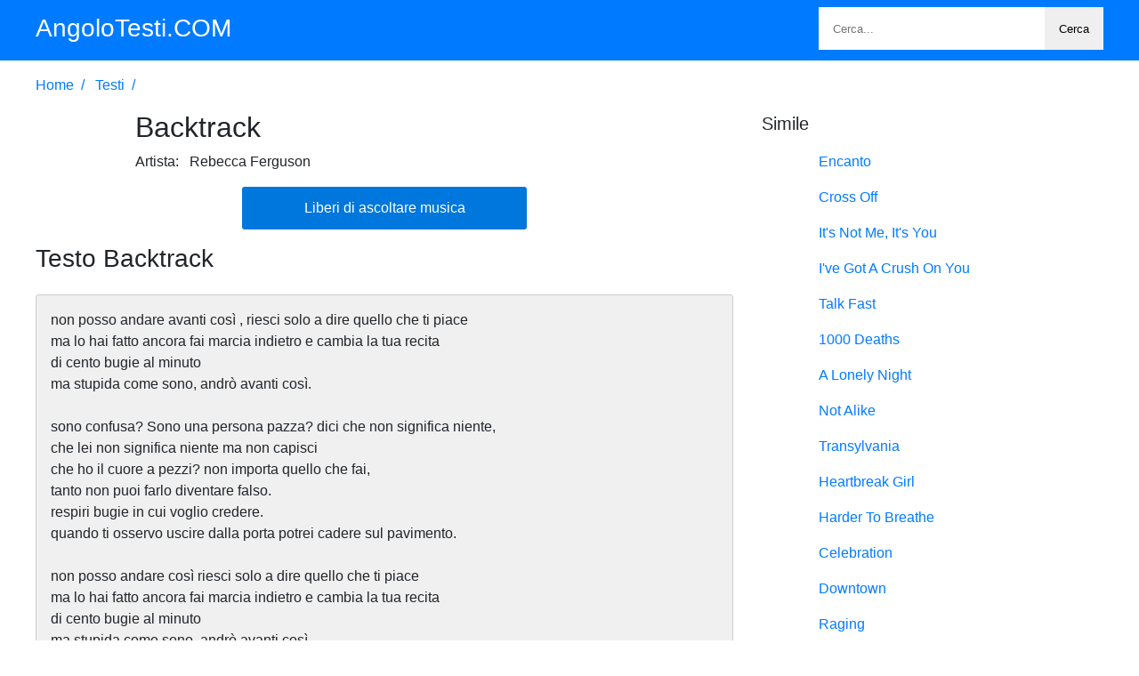

--- FILE ---
content_type: text/html; charset=UTF-8
request_url: https://angolotesti.com/17200404/25124.html
body_size: 3513
content:

<!DOCTYPE html>
<html lang=it dir=ltr>
<head>
<meta charset=utf-8>
<meta content="width=device-width,initial-scale=1.0,minimum-scale=1.0" name=viewport>
<title>Testo di Backtrack [Testi Musicali]- Rebecca Ferguson</title>
<meta name="keywords" content="">
<meta name="description" content="">
 
 <link rel=preload as=script href="/17200404/class/p3/css/app.js">
 
 
<style>*,::after,::before{box-sizing:border-box}body{font-family:Roboto,-apple-system,BlinkMacSystemFont,"Segoe UI",Roboto,"Helvetica Neue",Arial,sans-serif,"Apple Color Emoji","Segoe UI Emoji","Segoe UI Symbol";font-size:1rem;font-weight:400;line-height:1.5;color:#212529;margin:0}h1,h2,h3,h4,h5,h6{margin-top:0;margin-bottom:.5rem;font-family:inherit;font-weight:500;line-height:1.2;color:inherit}h1{font-size:2rem}.header a,h2{font-size:1.75rem}.header a b{color:#fff;display:inline-block}a{text-decoration:none;color:#007bff}a:hover{color:#0056b3}b{font-weight:500}p{margin-top:0;margin-bottom:1rem;word-break:break-word}.clear{overflow:hidden;clear:both}.lead{font-size:1.25rem}.mb1{margin-bottom:1rem}.bs b,.bt b{margin-right:.5rem}.tac{text-align:center}.breadcrumb a:after{content:"/";padding:0 .5rem}.bt{padding-left:7rem}.bs b:after,.bt b:after{content:":"}.bs{overflow:hidden;overflow-x:auto}.toc{border:1px solid #ccc;padding:1rem;background:#f0f0f0;border-radius:3px}.toc a{padding:.8rem 0;display:inline-block}p.cop a{display:inline-block}p.cop img{float:left;display:block;max-width:3rem;height:auto}p.cop span{padding-left:4rem;display:block}a.btndl{min-width:20rem;height:3rem;color:#fff;background:#07d;display:inline-block;border-radius:3px;line-height:3rem;padding:0 1em}a.btndl:hover{color:#fff;background:#0056b3}.btn-load{display:block;width:16rem;margin:0 auto;background:#e5e5e5;height:3rem;line-height:3rem;border-radius:2px;border:1px solid #ccc;outline:0;cursor:pointer}p.pager{overflow:auto;line-height:3rem}p.pager a,p.pager span{padding:.5rem 1rem;border-radius:3px;border:1px solid #ccc;margin:0 .5rem}p.pager a:hover{border-color:#b5b5b5}p.pager span{color:#fff;background:#007bff}.home h2{border-bottom:2px solid #0277dd;display:inline-block;padding-bottom:.5rem;text-transform:uppercase}.intro{margin:2rem 0}ul.cb{margin:0;padding:0;list-style:none}ul.cb li{display:inline-block;width:33%;text-transform:uppercase;white-space:nowrap;text-overflow:ellipsis;overflow:hidden;margin-bottom:1rem}.footer p:nth-child(1) a{margin:0 1rem;padding:1rem;   display:inline-block}.header{line-height:4rem;background:#007bff}form.fsearch{display:inline-block;float:right;background:#fff;height:3rem;margin-top:.5rem;width:20rem}.fsearch button,.fsearch input{border:0;outline:0;display:inline-block}.fsearch input{height:3rem;padding:0 1rem;float:left;max-width:12rem}.fsearch button{height:3rem;padding:0 1rem;float:right;cursor:pointer;background-color:#efefef;max-width:8rem;overflow:hidden;white-space:nowrap;text-overflow:ellipsis}.fsearch button:hover{background-color:#ccc}.wrap{width:75rem;margin:0 auto}.cola{float:left;width:49rem;margin-right:2rem}.colb{width:24rem;float:right}.sep{height:1px;border-bottom:1px solid #ccc}p.language{text-align:left;margin-bottom:0}p.language a{display:inline-block;padding-right:1rem;padding-bottom:.5rem}p.language a:after{content:"|";padding-left:1rem}p.language a:last-child:after{content:""}.footer{padding:2em 0}.hide{display:none}input#femail,input#fsubject,textarea#fmessage{border:1px solid #ccc;border-radius:3px;padding:.5rem 1rem;outline:0;display:block;margin-bottom:1em;min-width:30rem}textarea#fmessage{height:8rem}form#fsubmit button{color:#fff;background:#07d;padding:0 1rem;border:none;outline:0;border-radius:3px;cursor:pointer;-webkit-appearance:none;height:3rem;line-height:3rem;min-width:8rem}div#fmsgok{color:#4f8a10;margin-bottom:1em}@media (max-width:1024px){.wrap{width:auto;padding:0 1rem}.cola{margin-right:0}.cola,.colb{width:auto;float:none}}@media (max-width:768px){ul.cb li{width:100%}}@media (max-width:576px){.intro{overflow:auto;margin:1rem 0}.intro h1{font-size:1.5rem}.intro .lead{font-size:1rem}input#femail,input#fsubject,textarea#fmessage{width:100%;min-width:inherit}.header{line-height:2rem}.header a{display:none}.header form{float:none;width:100%}}
  .pagination {text-align:center;margin:1rem auto;justify-content: center;display: flex;}
  .pagination > li{display:inline}.pagination > li > a,.pagination > li > span{position:relative;float:left;padding:6px 12px;line-height:1.42857143;text-decoration:none;color:#337ab7;background-color:#fff;border:1px solid #ddd;margin-left:-1px}.pagination > li:first-child > a,.pagination > li:first-child > span{margin-left:0;border-top-left-radius:4px;border-bottom-left-radius:4px}.pagination > li:last-child > a,.pagination > li:last-child > span{border-top-right-radius:4px;border-bottom-right-radius:4px}.pagination > li > a:focus,.pagination > li > a:hover,.pagination > li > span:focus,.pagination > li > span:hover{z-index:2;color:#23527c;background-color:#eee;border-color:#ddd;cursor:pointer}.pagination > .active > a,.pagination > .active > a:focus,.pagination > .active > a:hover,.pagination > .active > span,.pagination > .active > span:focus,.pagination > .active > span:hover{z-index:3;color:#fff;background-color:#337ab7;border-color:#337ab7;cursor:default}.pagination > .disabled > a,.pagination > .disabled > a:focus,.pagination > .disabled > a:hover,.pagination > .disabled > span,.pagination > .disabled > span:focus,.pagination > .disabled > span:hover{color:#777;background-color:#fff;border-color:#ddd;cursor:not-allowed}</style>
 
</head>
<body>
<div class="header mb1">
<div class=wrap>
<a href="/17200404/"><b>AngoloTesti.COM</b></a>
<form class=fsearch method="get" action="/17200404/search/">
<input aria-label="Search" type=text name=s placeholder="Cerca...">
<button aria-label="Search">Cerca</button>
</form>
</div>
</div>
  <div class=main>
<div class="wrap clear">

<div class="breadcrumb mb1">


 
<a href="/17200404/">Home</a>
 
<a href="/17200404/17200404/">Testi</a>

 
</div>
<div class=cola>

<div class="clear mb1">
<div style=float:left>
</div>
<div class=bt>
<h1>Backtrack</h1>
<div>
<b>Artista</b>
<span>Rebecca Ferguson</span>
</div>
 
</div>
</div>

<div class=tac>
<p>
<a class=btndl href="https://www.youtube.com/results?search_query=Backtrack" target="_blank" title="Liberi di ascoltare musica Backtrack">Liberi di ascoltare musica</a>
</p>
<p>
 
</p>
</div>

 
<div class="tac mb1">

  </div>
<h2>Testo Backtrack</h2>
<div class="bs mb1 tac">
 

</div> <div class="toc mb1">
 
non posso andare avanti così , riesci solo a dire quello che ti piace<br/>
ma lo hai fatto ancora fai marcia indietro e cambia la tua recita <br/>
di cento bugie al minuto <br/>
ma stupida come sono, andrò avanti così.<br/>
<br/>
sono confusa? Sono una persona pazza? dici che non significa niente,<br/>
che lei non significa niente ma non capisci <br/>
che ho il cuore a pezzi? non importa quello che fai,<br/>
tanto non puoi farlo diventare falso.<br/>



respiri bugie in cui voglio credere.<br/>
quando ti osservo uscire dalla porta potrei cadere sul pavimento.<br/>
<br/>
non posso andare così riesci solo a dire quello che ti piace<br/>
ma lo hai fatto ancora fai marcia indietro e cambia la tua recita <br/>
di cento bugie al minuto <br/>
ma stupida come sono, andrò avanti così.<br/>
<br/>
<br/>
<br/>
<br/>
<br/>
<br/>
<br/>
<br/>
<br/>
<br/>
<br/>
<br/>







<br/>
lascia che il tamburo di battaglia cominci<br/>
<br/>
<br/>
<br/>
<br/>
ma non posso andare così riesci solo a dire quello che ti piace<br/>
ma lo hai fatto ancora fai marcia indietro e cambia la tua recita <br/>
di cento bugie al minuto <br/>
ma stupida come sono, andrò avanti così.	
</div>
 
<a name=Editor_Review></a>
 

 
 
</div>
<div class=colb>
 

<p class=lead>Simile</p>
<div id=similar>

 


<p class=cop>
<a href="/17200404/20706.html" title="Encanto"><span>Encanto</span>
</a>
</p> 


 


<p class=cop>
<a href="/17200404/19685.html" title="Cross Off"><span>Cross Off</span>
</a>
</p> 


 


<p class=cop>
<a href="/17200404/27562.html" title="It's Not Me, It's You"><span>It's Not Me, It's You</span>
</a>
</p> 


 


<p class=cop>
<a href="/17200404/29965.html" title="I've Got A Crush On You"><span>I've Got A Crush On You</span>
</a>
</p> 


 


<p class=cop>
<a href="/17200404/252.html" title="Talk Fast"><span>Talk Fast</span>
</a>
</p> 


 


<p class=cop>
<a href="/17200404/7613.html" title="1000 Deaths"><span>1000 Deaths</span>
</a>
</p> 


 


<p class=cop>
<a href="/17200404/30920.html" title="A Lonely Night"><span>A Lonely Night</span>
</a>
</p> 


 


<p class=cop>
<a href="/17200404/10912.html" title="Not Alike"><span>Not Alike</span>
</a>
</p> 


 


<p class=cop>
<a href="/17200404/30375.html" title="Transylvania"><span>Transylvania</span>
</a>
</p> 


 


<p class=cop>
<a href="/17200404/206.html" title="Heartbreak Girl"><span>Heartbreak Girl</span>
</a>
</p> 


 


<p class=cop>
<a href="/17200404/19753.html" title="Harder To Breathe"><span>Harder To Breathe</span>
</a>
</p> 


 


<p class=cop>
<a href="/17200404/16502.html" title="Celebration"><span>Celebration</span>
</a>
</p> 


 


<p class=cop>
<a href="/17200404/18755.html" title="Downtown"><span>Downtown</span>
</a>
</p> 


 


<p class=cop>
<a href="/17200404/16611.html" title="Raging"><span>Raging</span>
</a>
</p> 


 


<p class=cop>
<a href="/17200404/30205.html" title="Last Night"><span>Last Night</span>
</a>
</p> 


 


<p class=cop>
<a href="/17200404/20897.html" title="High"><span>High</span>
</a>
</p> 


 


<p class=cop>
<a href="/17200404/28137.html" title="Gravity Of You"><span>Gravity Of You</span>
</a>
</p> 


 


<p class=cop>
<a href="/17200404/9467.html" title="Your Hero (Feat. Belinda)"><span>Your Hero (Feat. Belinda)</span>
</a>
</p> 


 


<p class=cop>
<a href="/17200404/27408.html" title="Speed Your Love To Me"><span>Speed Your Love To Me</span>
</a>
</p> 


 


<p class=cop>
<a href="/17200404/21352.html" title="Blockades"><span>Blockades</span>
</a>
</p> 


 


<p class=cop>
<a href="/17200404/7827.html" title="Southern Trains"><span>Southern Trains</span>
</a>
</p> 


 


<p class=cop>
<a href="/17200404/11995.html" title="Get What I Need"><span>Get What I Need</span>
</a>
</p> 


 


<p class=cop>
<a href="/17200404/6565.html" title="Me And Your Mama"><span>Me And Your Mama</span>
</a>
</p> 


 


<p class=cop>
<a href="/17200404/19874.html" title="Big In Japan"><span>Big In Japan</span>
</a>
</p> 


 


<p class=cop>
<a href="/17200404/8334.html" title="The Way You Don't Look At Me"><span>The Way You Don't Look At Me</span>
</a>
</p> 

 

</div>
<p>
 
</p>


  
</div> </div>
</div>


<div class="footer tac">
<div class=wrap>
<p>
 
</p>
<p>© Copyright 2025 <a href="/17200404/">Angolo Testi - Testi Canzoni Testi Musicali Testi di Canzoni  & Testi delle canzoni italiane e straniere</a></p>
<div class="sep mb1"></div>
 
</div>
</div>
<script src="/17200404/class/p3/css/app.js" type="9e33b58b6412671fa8a2377b-text/javascript"></script>
<script src="/17200404/class/p3/css/rocket-loader.min.js" data-cf-settings="9e33b58b6412671fa8a2377b-|49" defer=""></script>



<script defer src="https://static.cloudflareinsights.com/beacon.min.js/vcd15cbe7772f49c399c6a5babf22c1241717689176015" integrity="sha512-ZpsOmlRQV6y907TI0dKBHq9Md29nnaEIPlkf84rnaERnq6zvWvPUqr2ft8M1aS28oN72PdrCzSjY4U6VaAw1EQ==" data-cf-beacon='{"version":"2024.11.0","token":"07d44d90ff144de3849c9f13f869e225","r":1,"server_timing":{"name":{"cfCacheStatus":true,"cfEdge":true,"cfExtPri":true,"cfL4":true,"cfOrigin":true,"cfSpeedBrain":true},"location_startswith":null}}' crossorigin="anonymous"></script>
</body>
</html>


--- FILE ---
content_type: text/javascript
request_url: https://angolotesti.com/17200404/class/p3/css/app.js
body_size: 2197
content:
function getEl(t){var e=document.getElementById(t);if(void 0!==e)return e}function appendHtml(t,e){var a=document.createElement("div");for(a.innerHTML=e;a.children.length>0;)t.appendChild(a.children[0])}function myRender(t,e){appendHtml(getEl(e),t.html)}function call(t){var e=t.getAttribute("data-type"),a=t.getAttribute("data-lang"),n=t.getAttribute("data-size"),d=t.getAttribute("data-skip"),i=t.getAttribute("data-id"),l=getEl(e).getElementsByClassName("cop").length;addJs(("en"==a?"":"/"+a)+"/api/"+e+"/"+i+"/"+d+","+n+"/",function(){getEl(e).getElementsByClassName("cop").length===l+parseInt(n)?(t.disabled=!1,t.setAttribute("data-skip",parseInt(d)+parseInt(n))):t.classList.add("hide")})}function addJs(t,e){var a=document.createElement("script");a.onload=e,a.setAttribute("src",t),a.setAttribute("type","text/javascript"),document.head.appendChild(a)}
!function(t,e){"object"==typeof exports?module.exports=e(t):"function"==typeof define&&define.amd?define([],e(t)):t.LazyLoad=e(t)}("undefined"!=typeof global?global:this.window||this.global,function(t){"use strict";function e(t,e){this.settings=o(n,e||{}),this.images=t||document.querySelectorAll(this.settings.selector),this.observer=null,this.init()}const n={src:"data-src",srcset:"data-srcset",selector:".lazyload"},o=function(){let t={},e=!1,n=0,s=arguments.length;for("[object Boolean]"===Object.prototype.toString.call(arguments[0])&&(e=arguments[0],n++);n<s;n++)!function(n){for(let s in n)Object.prototype.hasOwnProperty.call(n,s)&&(e&&"[object Object]"===Object.prototype.toString.call(n[s])?t[s]=o(!0,t[s],n[s]):t[s]=n[s])}(arguments[n]);return t};if(e.prototype={init:function(){if(!t.IntersectionObserver)return void this.loadImages();let e=this;this.observer=new IntersectionObserver(function(t){t.forEach(function(t){if(t.intersectionRatio>0){e.observer.unobserve(t.target);let n=t.target.getAttribute(e.settings.src),o=t.target.getAttribute(e.settings.srcset);"img"===t.target.tagName.toLowerCase()?(n&&(t.target.src=n),o&&(t.target.srcset=o)):t.target.style.backgroundImage="url("+n+")"}})},{root:null,rootMargin:"0px",threshold:[0]}),this.images.forEach(function(t){e.observer.observe(t)})},loadAndDestroy:function(){this.settings&&(this.loadImages(),this.destroy())},loadImages:function(){if(!this.settings)return;let t=this;this.images.forEach(function(e){let n=e.getAttribute(t.settings.src),o=e.getAttribute(t.settings.srcset);"img"===e.tagName.toLowerCase()?(n&&(e.src=n),o&&(e.srcset=o)):e.style.backgroundImage="url("+n+")"})},destroy:function(){this.settings&&(this.observer.disconnect(),this.settings=null)}},t.lazyload=function(t,n){return new e(t,n)},t.jQuery){const n=t.jQuery;n.fn.lazyload=function(t){return(t=t||{}).attribute=t.attribute||"data-src",new e(n.makeArray(this),t),this}}return e})
window.onload=function(){var t=setInterval(function(){"function"==typeof lazyload&&(clearInterval(t),lazyload())},20)}
var fsubmit=document.getElementById("fsubmit");fsubmit&&document.getElementById("fsubmit").addEventListener("submit",function(t){t.preventDefault(),document.getElementById("fbtn").disabled=!0,document.getElementById("fbtn").innerHTML="Sending...";var e=["femail","fsubject","fmessage","fappid","fappgid"],n=new XMLHttpRequest;n.open("POST",this.getAttribute("action"),!0),n.setRequestHeader("Content-Type","application/x-www-form-urlencoded; charset=UTF-8");var o={furl:window.location.href};for(var s in e)o[e[s]]=document.getElementById(e[s]).value;return n.send(JSON.stringify(o)),n.onreadystatechange=function(){200===this.status&&4===this.readyState&&(document.getElementById("fmsgok").style.display="block",document.getElementById("fbtn").style.display="none")},!1});let mouseoverTimer,lastTouchTimestamp;const prefetches=new Set,prefetchElement=document.createElement("link"),isSupported=prefetchElement.relList&&prefetchElement.relList.supports&&prefetchElement.relList.supports("prefetch")&&window.IntersectionObserver&&"isIntersecting"in IntersectionObserverEntry.prototype,allowQueryString="instantAllowQueryString"in document.body.dataset,allowExternalLinks="instantAllowExternalLinks"in document.body.dataset,useWhitelist="instantWhitelist"in document.body.dataset,mousedownShortcut="instantMousedownShortcut"in document.body.dataset,DELAY_TO_NOT_BE_CONSIDERED_A_TOUCH_INITIATED_ACTION=1111;let delayOnHover=65,useMousedown=!1,useMousedownOnly=!1,useViewport=!1;if("instantIntensity"in document.body.dataset){const e=document.body.dataset.instantIntensity;if("mousedown"==e.substr(0,"mousedown".length))useMousedown=!0,"mousedown-only"==e&&(useMousedownOnly=!0);else if("viewport"==e.substr(0,"viewport".length))navigator.connection&&(navigator.connection.saveData||navigator.connection.effectiveType&&navigator.connection.effectiveType.includes("2g"))||("viewport"==e?document.documentElement.clientWidth*document.documentElement.clientHeight<45e4&&(useViewport=!0):"viewport-all"==e&&(useViewport=!0));else{const t=parseInt(e);isNaN(t)||(delayOnHover=t)}}if(isSupported){const e={capture:!0,passive:!0};if(useMousedownOnly||document.addEventListener("touchstart",touchstartListener,e),useMousedown?mousedownShortcut||document.addEventListener("mousedown",mousedownListener,e):document.addEventListener("mouseover",mouseoverListener,e),mousedownShortcut&&document.addEventListener("mousedown",mousedownShortcutListener,e),useViewport){let e;(e=window.requestIdleCallback?e=>{requestIdleCallback(e,{timeout:1500})}:e=>{e()})(()=>{const e=new IntersectionObserver(t=>{t.forEach(t=>{if(t.isIntersecting){const n=t.target;e.unobserve(n),preload(n.href)}})});document.querySelectorAll("a").forEach(t=>{isPreloadable(t)&&e.observe(t)})})}}function touchstartListener(e){lastTouchTimestamp=performance.now();const t=e.target.closest("a");isPreloadable(t)&&preload(t.href)}function mouseoverListener(e){if(performance.now()-lastTouchTimestamp<DELAY_TO_NOT_BE_CONSIDERED_A_TOUCH_INITIATED_ACTION)return;const t=e.target.closest("a");isPreloadable(t)&&(t.addEventListener("mouseout",mouseoutListener,{passive:!0}),mouseoverTimer=setTimeout(()=>{preload(t.href),mouseoverTimer=void 0},delayOnHover))}function mousedownListener(e){const t=e.target.closest("a");isPreloadable(t)&&preload(t.href)}function mouseoutListener(e){e.relatedTarget&&e.target.closest("a")==e.relatedTarget.closest("a")||mouseoverTimer&&(clearTimeout(mouseoverTimer),mouseoverTimer=void 0)}function mousedownShortcutListener(e){if(performance.now()-lastTouchTimestamp<DELAY_TO_NOT_BE_CONSIDERED_A_TOUCH_INITIATED_ACTION)return;const t=e.target.closest("a");if(e.which>1||e.metaKey||e.ctrlKey)return;if(!t)return;t.addEventListener("click",function(e){1337!=e.detail&&e.preventDefault()},{capture:!0,passive:!1,once:!0});const n=new MouseEvent("click",{view:window,bubbles:!0,cancelable:!1,detail:1337});t.dispatchEvent(n)}function isPreloadable(e){if(e&&e.href&&(!useWhitelist||"instant"in e.dataset)&&(allowExternalLinks||e.origin==location.origin||"instant"in e.dataset)&&["http:","https:"].includes(e.protocol)&&("http:"!=e.protocol||"https:"!=location.protocol)&&(allowQueryString||!e.search||"instant"in e.dataset)&&!(e.hash&&e.pathname+e.search==location.pathname+location.search||"noInstant"in e.dataset))return!0}function preload(e){if(prefetches.has(e))return;const t=document.createElement("link");t.rel="prefetch",t.href=e,document.head.appendChild(t),prefetches.add(e)}